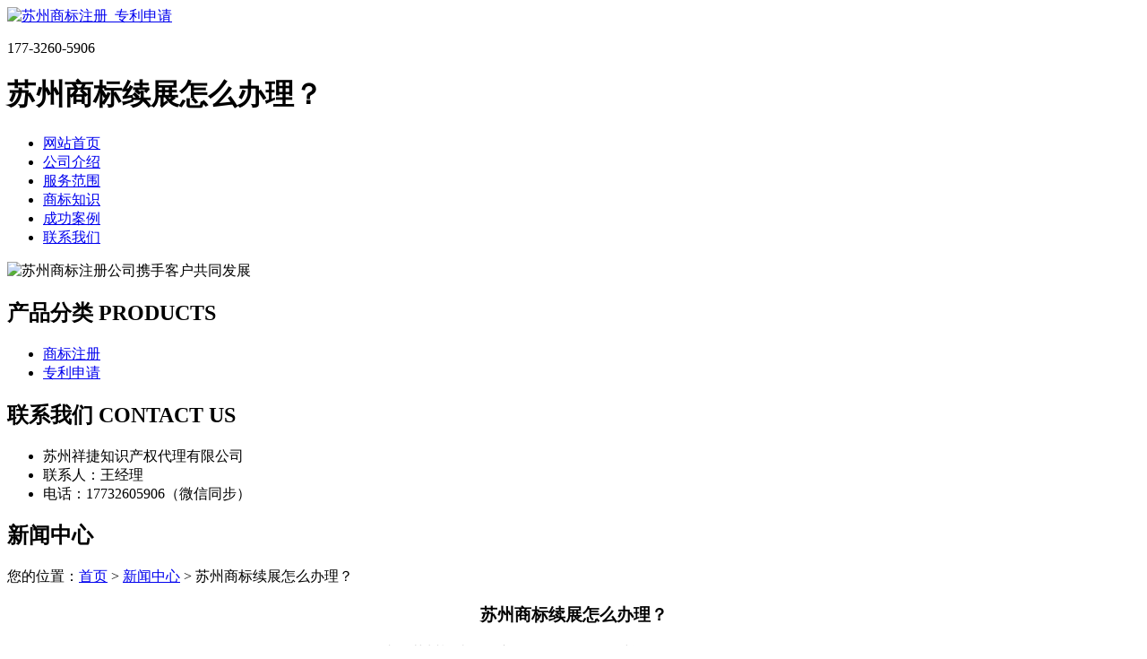

--- FILE ---
content_type: text/html; charset=utf-8
request_url: http://www.bolilinpianjn.com/article/20230316123730.html
body_size: 6186
content:
<!DOCTYPE html PUBLIC "-//W3C//DTD XHTML 1.0 Transitional//EN" "http://www.w3.org/TR/xhtml1/DTD/xhtml1-transitional.dtd">
<html xmlns="http://www.w3.org/1999/xhtml">
<head>
<meta http-equiv="Content-Type" content="text/html; charset=utf-8" />
<title>苏州商标续展怎么办理？ - 苏州祥捷知识产权代理有限公司</title>
<link rel="stylesheet" type="text/css" href="http://www.bolilinpianjn.com/templets/default/css/style.css"/>
</head>
<body>
<div class="wrap"> <div class="tou">
  <div class="toutop">
    <div class="logo"> <a href="http://www.bolilinpianjn.com"><img src="http://www.bolilinpianjn.com/templets/default/images/logo.jpg" alt="苏州商标注册_专利申请" /></a> </div>
    <div class="rexian">
      <p>177-3260-5906</p>
      <h1>苏州商标续展怎么办理？</h1>
    </div>
    <div class="clear"></div>
  </div>
  <div class="clear"></div>
</div>
<div class="nav">
  <ul>
            <li><a href="http://www.bolilinpianjn.com/" title="网站首页">网站首页</a></li>
        <li><a href="http://www.bolilinpianjn.com/article/about.html" title="公司介绍">公司介绍</a></li>
        <li><a href="http://www.bolilinpianjn.com/category/chanpin/" title="服务范围">服务范围</a></li>
        <li><a href="http://www.bolilinpianjn.com/category/news/" title="商标知识">商标知识</a></li>
        <li><a href="http://www.bolilinpianjn.com/article/anli.html" title="成功案例">成功案例</a></li>
        <li><a href="http://www.bolilinpianjn.com/article/contact.html" title="联系我们">联系我们</a></li>
        <div class="clear"></div>
  </ul>
</div>
<div class="banner"> <img src="http://www.bolilinpianjn.com/templets/default/images/banner1.jpg" alt="苏州商标注册公司携手客户共同发展"/> </div>  <div class="main"> <div class="left">
  <div  class="list">
    <h2><a>产品分类 PRODUCTS</a></h2>
    <ul>
                        <li><a href="http://www.bolilinpianjn.com/category/sbzc/">商标注册</a></li>
            <li><a href="http://www.bolilinpianjn.com/category/zlsq/">专利申请</a></li>
                  <div class="clear"></div>
    </ul>
  </div>
  <div class="clear"></div>
  <div class="lianxi">
    <h2><a>联系我们 CONTACT  US</a></h2>
    <ul>
      <li>苏州祥捷知识产权代理有限公司</li>
<li>联系人：王经理</li>
<li>电话：17732605906（微信同步）</li>
    </ul>
  </div>
</div>    <div class="right">
      <div class="company">
        <div class="tit">
          <h2>新闻中心</h2>
          <div class="weizhi">您的位置：<a href="http://www.bolilinpianjn.com">首页</a> > <a href="http://www.bolilinpianjn.com/category/news/">新闻中心</a> > 苏州商标续展怎么办理？</div>
          <div class="clear"></div>
        </div>
        <div class="quanmianjieshao">
          <center>
            <h3>苏州商标续展怎么办理？</h3>
            <div class="info">作者：苏州祥捷知识产权代理有限公司  时间：2023-04-12 08:37:16</div>
          </center>
          <p><p>商标局在收到<a href="http://www.bolilinpianjn.com/">苏州商标注册</a>申请之后要进行审查，包括形式审查和实质审查。形式审查是对商标注册申请手续是否齐全，申请文件填写是否符合法律要求进行审查。主要涉及申请人是否具备申请资格，商标注册申请书是否符合要去，相关费用是否已经缴纳等事宜。</p><p>如果申请人提交的申请手续齐备并且申请文件填写符合规定的，商标局会予以受理并发出上报注册申请受理通知书，申请手续不齐全或者申请文件基本符合规定的，要求其自收到通知30日内，按照规定补正并交回商标局。期满未补正的，视为放弃申请。</p><p>形式审查合格，发出《商标注册申请受理通知书》后，就进入实质审查阶段，商标局的实质审查包括对绝对禁止注册事项的审查和相对禁止注册事项到底审查。绝对禁止事项审查包括审查申请注册的商标中是否使用了禁止作为商标使用的标志，审查申请注册的商标是否具有显著特征，涉及《商标法》第8条、第10条，第11条、第12条，第16条。相对禁止事项审查理论上应当对商标是否与他人在先权利冲突做全面的审查，但由于在先权利太过分散，商标局不能一一掌握。</p><p>因此，审查时只对是否与他人在相同或者类似商品上已经注册的商标、初步审定的商标和在线提出注册申请的商标相同或者近似进行审查，涉及《商标法》第28条，第29条。</p><p>商标抢注现象近年来频发，在我们的感慨同时，更应该考虑加强自己的商标保护，维护自己的商标权。为什么会有商标抢注现象？现在很多人对自己商标保护意识不强，没有意识到商标的重要性，或没有保护意识，为一些人对自己商标抢注行为提供了便利。</p><p>我国苏州商标注册采用在先申请原则，一些“投机商人”就瞄准了这一“商机”，专门从事商标抢注，从中获取暴利。现今，企业去注册自己的“山寨”商标，并非稀有，像雪碧、老干妈、小米、阿里巴巴等企业都，进行了自己商标的注册防御。商标防御是指较为知名的商标所有人在该注册商标核定使用的商品（服务）或类似商品（服务）以外的其他不同类别的商品或服务上注册的若干相同商标，为防止他人在这些类别的商品或服务上注册使用相同的商标。</p><p>防御商标的两种方式：</p><p>一、跨类别防御根据《商标注册用商品和服务分类》，目前我国所有商品及服务共划分为45个类别。跨类别反复就是指、在其中一个类别申请注册了商标后，又在其他之后可能涉及的类别注册相同的商标。</p><p>二、同类别防御同类别防御就是商标所有人在同行业、同类别内注册与原商标近音、同音或字形近似的商标。快法务提醒您：防御商标对于企业来说意义巨大，它既可以防止他人对商标进行侵权，也可以降低商标维权成本。根据《商标法》注册商标有效期满，需要继续使用的，商标注册人应当在期满前十二个月内按照规定办理续展手续；在此期间未能办理的，可以给予六个月的宽展期。每次续展注册的有效期为十年，自该商标上一届有效期满次日起计算。期满未办理续展手续的，注销其注册商标。所以并不是注册成功后就万事大吉了，最好后续进行商标监控。</p><p>新办食品经营许可证，变更食品经营许可证主体业态或经营项目，改建、扩建食品经营场所，首先提出现场验收申请，现场验收通过后，凭现场验收核查意见和其它申请材料在意见出具之日起20个工作日内申请办理食品经营许可证，逾期须重新申请现场验收。</p><p>（一）食品经营审批条件有哪些？1.具有与经营的食品品种、数量相适应的食品原料处理和食品加工、销售、贮存等场所，保持该场所环境整洁，并与有毒、有害场所以及其他污染源保持规定的距离；2.具有与经营的食品品种、数量相适应的经营设备或者设施，有相应的消毒、更衣、盥洗、采光、照明、通风、防腐、防尘、防蝇、防鼠、防虫、洗涤以及处理废水、存放垃圾和废弃物的设备或者设施；3.有专职或者兼职的食品安全管理人员和保证食品安全的规章制度；4.具有合理的设备布局和工艺流程，防止待加工食品与直接入口食品、原料与成品交叉污染，避免食品接触有毒物、不洁物；</p><p>（二）办理食品经营许可证需要准备什么材料？1、食品经营许可申请书原件1份；2、营业执照，机关事业单位、社会团体、民办非企业单位法人登记证，复印件1份，验原件（申请现场验收已经提交的免于提交，提供电子营业执照相关信息的可免于提交）；</p><p>3、从业人员健康管理制度和培训管理制度、食品安全管理员制度、食品安全自检自查与报告制度、食品经营过程与控制制度、食品添加剂使用公示制度、场所及设施设备清洗消毒和维修保养制度、进货查验和查验记录制度、食品贮存管理制度等保证食品安全的规章制度1份；</p><p>4、法定代表人或负责人、食品安全管理员、经办人的身份证明复印件1份，验原件（法定代表人或负责人身份证明在申请现场验收时已经提交的免于提交）；经办人授权委托书原件1份（在申请书相应栏目填写）；食品安全管理员培训考核合格证复印件1份，验原件（单纯预包装食品销售、微小餐饮除外）；5、利用自动售货设备从事食品销售的，申请人还应当提交自动售货设备的产品合格证明、具体放置地点，经营者名称、住所、联系方式、食品经营许可证的公示方法等材料；</p><p>6、需要进行现场核查的，须提交《现场验收核查意见》1份；7、申请销售散装熟食制品、散装酒的，应当提交与挂钩生产单位的合作协议（合同），提交生产单位的《食品生产许可证》复印件;8、在餐饮服务中提供自酿酒的经营者应当提交具有资质的食品安全第三方机构出具的对成品安全性的检验合格报告。</p><p>商标是企业的一种无形资产，很多企业虽然很重视知识产权，但对苏州商标注册的流程、商标注册的费用都不是很了解，而且在商标注册的过程中容易犯错误，那么商标注册常见的错误有哪些？</p><p>1、产品已经投入了市场才去注册商标我国的商标是先注册的原则，商标如果没有经过商标注册是不受《商标法》的保护，只是使用不注册是没有商标专用权的，一旦被人抢注了商标，或是被人投资商标侵权，会给企业带来重大的损失。注册商标还是要尽早，这是对商标品牌的负责，也是为企业的长期发展做好铺垫工作。</p><p>2、只考虑到商标的使用问题商标是有使用价值的，我们在注册商标的时候只考虑到商标注册的实用性，商标有价值需要长时间的累积。</p><p>3、认为注册一个商标后任何产品都能使用注册商标并不是所有的产品和服务都可以使用的，商标的专用权是以核准注册的商标和核定使用的商品或服务为限的。商标权不能超出范围随意地使用商标，如果超过后会要承担相应的法律责任。</p><p>4、申请商标注册前不进行商标查询很多企业或个人无论在注册国内商标，还是注册国际商标，都在准备好相关资料后，直接提交商标注册申请，而不进行实现的相同或者近似商品查询工作。这样的结果，往往是因为存在相同或者近似商品而被驳回。</p><p>5、认为知识产权工作每一步都亲力亲为才能够更省钱有很多刚开始接触商标或者其他知识产权的工作时，都会自以为这个知识产权办理的手续就像生活服务一样易懂、易办理。其实，这是不尽然的。如果申请人是有专门的学过知识产权的专业知识的，那到是另当别论。</p><p>6、申请人认为申请国际商标注册的态度不用着急许多国内商标申请人对于国际商标的注册，认为国内商标已经是注册成功了，国际商标注册就不用紧张了，可以等等在注册。因为这种态度而迟迟为申请注册。其实，其实道理都很明显的，商标保护是具有局域性的。</p><p><br/></p></p>
          <div class="clear">&nbsp;</div>
          <div>                         <p>上一篇：<a href="http://www.bolilinpianjn.com/article/20230316123704.html">太仓公司商标转让的具体作用是什么？</a></p>
                                                <p>下一篇：<a href="http://www.bolilinpianjn.com/article/20230316123756.html">虎丘区公司商标变更如何选择代理公司？</a></p>
             </div>
          <div class="clear"></div>
        </div>
        <div class="clear"></div>
      </div>
      <div class="company">
        <div class="tit">
          <h2>最新文章</h2>
          <div class="clear"></div>
        </div>
        <ul class="fanghuoxinwen">
                                  <li><a href="http://www.bolilinpianjn.com/article/20241009113746.html" title="苏州商标注册申请全面指南" target="_blank">苏州商标注册申请全面指南</a><span>[ 2024-11-07 ]</span></li>
                        <li><a href="http://www.bolilinpianjn.com/article/20241009113727.html" title="苏州商标注册申请要求详解" target="_blank">苏州商标注册申请要求详解</a><span>[ 2024-11-07 ]</span></li>
                        <li><a href="http://www.bolilinpianjn.com/article/20241009113450.html" title="昆山公司在苏州商标注册的规范与实践" target="_blank">昆山公司在苏州商标注册的规范与实践</a><span>[ 2024-11-07 ]</span></li>
                        <li><a href="http://www.bolilinpianjn.com/article/20241009112229.html" title="昆山公司苏州商标注册规范指南" target="_blank">昆山公司苏州商标注册规范指南</a><span>[ 2024-11-07 ]</span></li>
                        <li><a href="http://www.bolilinpianjn.com/article/20241009112158.html" title="虎丘区个人苏州商标注册价格差异详解" target="_blank">虎丘区个人苏州商标注册价格差异详解</a><span>[ 2024-11-07 ]</span></li>
                        <li><a href="http://www.bolilinpianjn.com/article/20241009112146.html" title="虎丘区个人苏州商标注册价格差异探析" target="_blank">虎丘区个人苏州商标注册价格差异探析</a><span>[ 2024-11-07 ]</span></li>
                    </ul>
        <div class="clear"></div>
      </div>
    </div>
    <div class="clear"></div>
  </div>
</div>
<div class="foot">
  <div class="wrap">
    <p>版权所有：<a href="http://www.bolilinpianjn.com" title="苏州商标注册_专利申请">苏州祥捷知识产权代理有限公司</a>&nbsp;&nbsp;<script>
(function(){
    var bp = document.createElement('script');
    var curProtocol = window.location.protocol.split(':')[0];
    if (curProtocol === 'https') {
        bp.src = 'https://zz.bdstatic.com/linksubmit/push.js';
    }
    else {
        bp.src = 'http://push.zhanzhang.baidu.com/push.js';
    }
    var s = document.getElementsByTagName("script")[0];
    s.parentNode.insertBefore(bp, s);
})();
</script>&nbsp;<a href="/sitemap.xml" target="_blank">网站地图</a>&nbsp;&nbsp;技术支持QQ/微信：1766534168</p>
  </div>
</div></body>
</html>